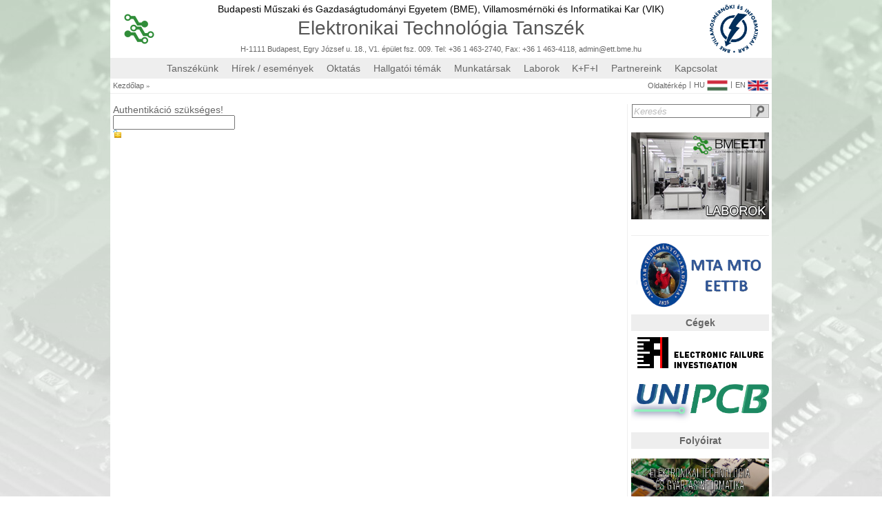

--- FILE ---
content_type: text/html; charset=UTF-8
request_url: http://ett.bme.hu/download/04_nemkoherens_2013
body_size: 6390
content:
<!-- Google tag (gtag.js) -->
<script async src="https://www.googletagmanager.com/gtag/js?id=G-3X8HLBGM49"></script>
<script>
  window.dataLayer = window.dataLayer || [];
  function gtag(){dataLayer.push(arguments);}
  gtag('js', new Date());

  gtag('config', 'G-3X8HLBGM49');
</script><head><title>Elektronikai Technológia Tanszék honlapja</title><meta property = "og:type" content = "website"><meta property = "og:url" content = "http://ett.bme.hu/download/04_nemkoherens_2013"><meta property = "og:title" content = "ETT honlap"><meta property = "og:description" content = "ETT honlap"><meta property = "og:image" content = ""><meta property = "fb:app_id" content = ""></head><script>

    function Serialize(form, destination)
    {
	var formData = new FormData($("#" + form)[0]);

	$.ajax(
	{
	    type: 'POST',
	    url: '',
	    data: formData,
	    datatype: 'json',
	    encoding: 'UTF-8',
	    cache: false,
	    processData: false,
	    contentType: false,
	    success: function( data )
	    {
		$("#" + destination).html(data);
	    },
	});
    }

	function Form_Serialize(form, destination)
	{
var data = {
  'foo' : 'bar'
};
var formData = new FormData($('#' + form)[0]);
//var formData = $('#' + form).serializeArray();
// formdata.push({ name: 'bla', value: 'bla' });
// formdata.append($('#' + form).serialize());
//	    var values[];
	    var file_data;
	    var id;
	    $("input").each(function()
	    {
		id = $(this).attr("id");
		if (id && document.getElementById(id).type == 'file')
		{
//		    alert($(this).attr("id"));
//		    values[$(this).attr("id")] = $(this).val();
		    file_data = $('#' + id).prop("files")[0];
		    formData.append("files[]", file_data);
		}
	    });

/*
if ($("#sortpicture").length > 0)
{
 var file_data = $("#sortpicture").prop("files")[0];
 formData.append("files[]", file_data);
}
*/
	    var seria_data = $('#' + form).serializeArray();
	    var seri_data = $('#' + form).serialize() + '&' + $.param(data);
//	    alert(ao_data);
	    $.ajax(
	    {
    		type: 'POST',
    		url: '',
//    		data: $('form[id = "' + form + '"]').serialize(),
//    		data: $('form#' + form).serialize(),
//    		data: $('#' + form).serialize(),
		datatype: 'json',
    		data: formData,
		encoding: 'UTF-8',
//		data: $(form).serialize(),
		cache: false,
		processData: false,
		contentType: false,
    		success: function( data )
		{
		    document.getElementById(destination).innerHTML = data;
		    if (!(typeof $('#nestable').nestable === 'undefined')) $('#nestable').nestable({"maxDepth": 2}).on('change', updateOutput);
//		    jQuery("#content").load('#');
//		    location.reload();
//$('#'+destination).fadeOut("slow").load('#'+destination).fadeIn("slow");
//$('#'+destination).load('#'+destination).fadeIn("slow");
		},
		error: function( data )
		{
//    		    alert('Hiba!');
		},
	    });
	}

	function FORM_SERIALIZE_URL(form, destination, url)
	{
	    if (!document.getElementById(form)) return false;
	    if (!document.getElementById(destination)) return false;

	    FORM_DATA = new FormData($("#" + form)[0]);
	    FORM_DATA.append('FORM_SERIALIZED', '1');

	    $.ajax(
	    {
		type: 'POST',
		url: url,
		data: FORM_DATA,
		datatype: 'json',
		encoding: 'UTF-8',
		async: true,
		cache: false,
		processData: false,
		contentType: false,
		success: function( data )
		{
		    $("#" + destination).html(data);
		},
	    });
	}


	function Reload_div(destination)
	{
	    $('#'+destination).load('#'+destination).fadeIn("slow");
	}

	function Scroll_top(destination)
	{
	    $('html, body').animate({ scrollTop: 0 }, 0);
	}

	function Change_ID_value(id, value)
	{
	    document.getElementById(id).value = value;
	}

	function Copy_value(source, destination)
	{
	    document.getElementById(destination).value = document.getElementById(source).value;
	}

	function Jump_URL(destination)
	{
	    window.location.href(destination);
	}

//	http://dbushell.github.io/Nestable/
	var updateOutput = function(e)
        {
    	    var list = e.length ? e : $(e.target);
	    var output = list.data('output');
	    if (window.JSON)
	    {
        	output.val(window.JSON.stringify(list.nestable('serialize')));
	    }
	    else
	    {
//        	output.val('JSON browser support required for this demo.');
	    }
        };

	function menu_activate()
	{
	    $('#nestable').nestable({"maxDepth": 2}).on('change', updateOutput);
	    $('#nestable2').nestable({"maxDepth": 2}).on('change', updateOutput);

	    $('#nestable').nestable({
    		group: 1,
		"maxDepth": 2
	    })
	    .on('change', updateOutput);
    
	    $('#nestable2').nestable({
	        group: 1,
		"maxDepth": 2
	    })
	    .on('change', updateOutput);

	    updateOutput($('#nestable').data('output', $('#nestable_output')));
	    updateOutput($('#nestable2').data('output', $('#nestable2_output')));
	}

	function copyToClipboard(text)
	{
	    window.prompt('Copy to clipboard: Ctrl+C, Enter', text);
	}

function Form_Serialize_url(form_id, destination_id, url) {var formData = new FormData($("#" + form_id)[0]);$.ajax( {type: "POST",url: url,datatype: "json",data: formData,encoding: "UTF-8",cache: false,processData: false,contentType: false,success: function( data ) {$("#" + destination_id).html(data);},error: function( data ) {},});}
    </script>

<link href = "/favicon.ico" rel = "shortcut icon"><link href = "/favicon.ico" rel = "icon"><meta name="description" content="Elektronikai Technológia Tanszék honlapja"><meta name="keywords" content="elektronika, technológia, nyomtatott huzalozás, nyák, nyhl, áramkörépités, multichip, modul, vékonyréteg, vastagréteg, lézer, cad, cam, electronics, technology, pwb, pcb, circuit, thickfilm, thinfilm, laser"><META NAME="robots" CONTENT=" index, follow"><META NAME="revisit-after" CONTENT="30 days"><META NAME="Content-Language" CONTENT="HU" ><a href="http://hungarian-80236092513.spampoison.com"></a><!DOCTYPE HTML PUBLIC "-//W3C//DTD HTML 4.01//EN" "http://www.w3.org/TR/html4/strict.dtd"><meta http-equiv="Content-Type" content="text/html; charset=utf-8"><script type = "text/javascript" src = "/jquery/jquery-2.1.1.js"></script><script type = "text/javascript" src = "/jquery/animatedcollapse.js"></script><link rel = "stylesheet" type = "text/css" href = "/css.css"><link rel="stylesheet" href="/lightbox/css/prettyPhoto.css" type="text/css" media="screen" title="prettyPhoto main stylesheet" charset="utf-8" /><script src="/lightbox/js/jquery.prettyPhoto.js" type="text/javascript" charset="utf-8"></script><script src = "/jquery/jquery-2.1.1.js"></script><script type="text/javascript" src="/fancybox/lib/jquery.mousewheel-3.0.6.pack.js"></script><link rel="stylesheet" href="/fancybox/source/jquery.fancybox.css?v=2.1.5" type="text/css" media="screen" /><script type="text/javascript" src="/fancybox/source/jquery.fancybox.pack.js?v=2.1.5"></script><link rel="stylesheet" href="/fancybox/source/helpers/jquery.fancybox-buttons.css?v=1.0.5" type="text/css" media="screen" /><script type="text/javascript" src="/fancybox/source/helpers/jquery.fancybox-buttons.js?v=1.0.5"></script><script type="text/javascript" src="/fancybox/source/helpers/jquery.fancybox-media.js?v=1.0.6"></script><link rel="stylesheet" href="/fancybox/source/helpers/jquery.fancybox-thumbs.css?v=1.0.7" type="text/css" media="screen" /><script type="text/javascript" src="/fancybox/source/helpers/jquery.fancybox-thumbs.js?v=1.0.7"></script>
    <script>
	function myFn()
	{
	    radio_kovetkezo('banner');
	}
	function myFn2()
	{
	    document.getElementById('scroller_next').click();
	}
    </script>

<title>Elektronikai Technológia Tanszék honlapja</title>
    <script>

	window.onload = function()
	{
	    setTimeout(function(){document.body.style.opacity = "100";}, 0);

	    radios_set('faculty');
	    radios_set('level');
	    radios_set('ken');
	    radios_set('banner');
	};

	$.ajaxSetup({ cache: false });

	function radios_set(radio_name)
	{
	    var radios = document.getElementsByName(radio_name);
	    for(i = 0; i < radios.length; i++)
	    {
		if (radios[i].checked)
		{
		    document.getElementById(radios[0].id).click();
		    break;
		}
	    }
	}

	function kepcsere(celpont, link)
	{
	    document.getElementById(celpont).src = link;
	}

	function szovegcsere(celpont, szoveg)
	{
	    document.getElementById(celpont).innerHTML = szoveg;
	}

	function linkcsere(celpont, link, target)
	{
	    document.getElementById(celpont).href = link;
	    if (target) document.getElementById(celpont).setAttribute("target", "_blank");
	    else document.getElementById(celpont).setAttribute("target", "_self");
	}

	function radio_elozo(radio_name)
	{
	    var radios = document.getElementsByName(radio_name);
	    for(i = 0; i < radios.length; i++)
	    {
		if (radios[i].checked)
		{
		    j = i;
		    if (j) j = i - 1;
		    else j = radios.length - 1;
		    document.getElementById(radios[j].id).click();
		    break;
		}
	    }
	}

	function radio_kovetkezo(radio_name)
	{
	    var radios = document.getElementsByName(radio_name);
	    for(i = 0; i < radios.length; i++)
	    {
		if (radios[i].checked)
		{
		    j = i;
		    if (j < radios.length - 1) j = i + 1;
		    else j = 0;
		    document.getElementById(radios[j].id).click();
		    break;
		}
	    }
	}

	function Kep(source)
	{
	    source.src = "/images/noimage.gif";
	    source.onerror = "";
	    return true;
	}



	// -------------------
	//  JQuery függvények
	// -------------------

	$(document).ready(function(){
//		$("a[rel^='prettyPhoto']").prettyPhoto({theme: 'light_square', horizontal_padding: 20, overlay_gallery: true, social_tools: false});
	});

    </script>



    <div class = "page_head"></div><table class = "page_background_table"><tr><td></td><td></td></tr></table><div id = "teljes_oldal" class = "teljes_oldal"><div class = "fejlec"><div class = "fejlec_menu"><div class = "szurke_csik"><table class="table_logobar"><tbody><tr><td width="100px" align="left"><a class = "ett_logo" href = "/"><img src = "/images/logos/ETT_logo.png" width = "44px"  height = "44px" onerror = "Kep(this);"></a></td><td  align="center"><a class = "color_black" href = "http://www.bme.hu/?language=hu" target = "_blank"><span class = "text_bme_vik">Budapesti Műszaki és Gazdaságtudományi Egyetem (BME),&nbsp;</span></a><a class = "color_black" href = "http://vik.bme.hu/language/hu" target = "_blank"><span class = "text_bme_vik">Villamosmérnöki és Informatikai Kar (VIK)</span></a><a href = "/"><div class = "ett_felirat">Elektronikai Technológia Tanszék</div></a><div class = "text_contact default_link"><a href = "/map" class = "default_link">H-1111 Budapest, Egry József u. 18., V1. épület fsz. 009. Tel: +36 1 463-2740, Fax: +36 1 463-4118</a>, <a href="mailto:admin@ett.bme.hu" class = "default_link">admin@ett.bme.hu</a></div></td><td width="100px" align="right"><a class = "vik_logo" href = "http://vik.bme.hu/language/hu" target = "_blank"><img src = "/images/logos/vik-logo-2018.png" width = "70%" onerror = "Kep(this);"></a></td></tr></tbody></table></div><div class = "szurke_csik"><div class = "teljes_szelessegu_menu"><div class = "teljes_lenyilo_menu"><a class = "lenyilo_elem" href = "/tanszekunk">Tanszékünk</a><div class = "almenu"><a class = "lenyilt_elem" href="/kuldetesunk">Küldetésünk</a><a class = "lenyilt_elem" href="/tortenet">Történet</a><a class = "lenyilt_elem" href="/oktatasi_tevekenyseg">Oktatási tevékenység</a><a class = "lenyilt_elem" href="/folyoirat">Folyóirat</a><a class = "lenyilt_elem" href="/dijaink">Díjaink</a></div></div><div class = "teljes_lenyilo_menu_ures"><a class = "lenyilo_elem" href = "/hirek_esemenyek">Hírek / események</a><div class = "almenu"></div></div><div class = "teljes_lenyilo_menu"><a class = "lenyilo_elem" href = "/oktatas">Oktatás</a><div class = "almenu"><a class = "lenyilt_elem" href="/oktatas/tantargyak">Tantárgyak</a><a class = "lenyilt_elem" href="/oktatas/szakgyak">Szakmai gyakorlat</a><a class = "lenyilt_elem" href="/oktatas/onallo">Önálló labor, szakdolgozat, diplomaterv</a><a class = "lenyilt_elem" href="/oktatas/specializacioink">Specializációnk</a></div></div><div class = "teljes_lenyilo_menu_ures"><a class = "lenyilo_elem" href = "/hallgatoi_temak">Hallgatói témák</a><div class = "almenu"></div></div><div class = "teljes_lenyilo_menu"><a class = "lenyilo_elem" href = "/munkatarsak">Munkatársak</a><div class = "almenu"><a class = "lenyilt_elem" href="/oktatok">Oktatók</a><a class = "lenyilt_elem" href="/phd_hallgatok">P.h.D. hallgatók</a><a class = "lenyilt_elem" href="/tanszeki_mernokok">Tanszéki mérnökök</a><a class = "lenyilt_elem" href="/ugyintezok">Ügyintézők</a><a class = "lenyilt_elem" href="/technikusok">Technikusok</a><a class = "lenyilt_elem" href="/nyugalmazott_kollegak">Nyugalmazott kollégák</a></div></div><div class = "teljes_lenyilo_menu"><a class = "lenyilo_elem" href = "/laborok">Laborok</a><div class = "almenu"><a class = "lenyilt_elem" href="/laborok/cad">CAD laboratórium</a><a class = "lenyilt_elem" href="/laborok/sensor">Érzékelők</a><a class = "lenyilt_elem" href="/laborok/failure_analysis">Hibaanalitika</a><a class = "lenyilt_elem" href="/laborok/laser">Lézeres megmunkálás</a><a class = "lenyilt_elem" href="/laborok/nanotechnology">Nanotechnológia</a><a class = "lenyilt_elem" href="/laborok/pwb">Nyomtatott huzalozás</a><a class = "lenyilt_elem" href="/laborok/assembly">Szereléstechnológia</a><a class = "lenyilt_elem" href="/laborok/thick_film">Vastagréteg</a><a class = "lenyilt_elem" href="/laborok/thin_film">Vékonyréteg</a></div></div><div class = "teljes_lenyilo_menu_ures"><a class = "lenyilo_elem" href = "/kfi">K+F+I</a><div class = "almenu"></div></div><div class = "teljes_lenyilo_menu"><a class = "lenyilo_elem" href = "/partnereink">Partnereink</a><div class = "almenu"><a class = "lenyilt_elem" href="/akademiai_kapcsolatok">Akadémiai kapcsolatok</a><a class = "lenyilt_elem" href="/ipari_kapcsolatok">Ipari kapcsolatok</a></div></div><div class = "teljes_lenyilo_menu_ures"><a class = "lenyilo_elem" href = "/kapcsolat">Kapcsolat</a><div class = "almenu"></div></div></div></div><div class = "szurke_csik"><div class = "szurke_csik_kezdes"><a class = "link" href = "/">Kezdőlap</a><div class = "kovetkezo_link">&raquo;</div><a class = "link" href = "/"></a></div><div class = "szurke_csik_vege"><a class = "link" href = "/oldalterkep">Oldaltérkép</a><div class = "kovetkezo_dolog">|</div><a class = "link_flags" href = "/download/04_nemkoherens_2013/hu">HU<img src = "/images/flags/magyar.png" class = "flags"></a><div class = "kovetkezo_dolog">|</div><a class = "link_flags" href = "/download/04_nemkoherens_2013/en">EN<img src = "/images/flags/english.png" class = "flags"></a></div></div></div></div><div class = "tartalom"><div class = "szoveg"><div id = "post_div"><form id = "post_form">Authentikáció szükséges!<br><input id = "password_unlock" type = "password" name = "password" value = "" onkeydown = "if (event.keyCode == 13) document.getElementById('unlock').click();"><br><img id = "unlock" src = "/images/icons/lock_open.png" border = "0" onclick = "FORM_SERIALIZE_URL('post_form', 'post_div', '/post.php');"/></form></div><div style = "height:50px;"></div></div></div><div class = "oldalsav"><table class="table_keres"><tbody><tr><td><div class = "kereses_helye"><div class = "kereses_form"><form class = "" method = "get" action = "/kereses/"><input id = "kereses_input" class = "kereses_input" type = "text" name = "keresendo" value = "Keresés" onblur="if(this.value==''){ this.value='Keresés'; this.style.color='#BBB'; this.style.fontStyle='italic'}"
	  onfocus="if(this.value=='Keresés'){ this.value=''; this.style.color='#666666'; this.style.fontStyle='normal'}" onkeydown = "if (event.keyCode == 13) document.getElementById('kereses_gomb').click();"><a id = "kereses_a" href = "/kereses"><input id = "kereses_gomb" class = "kereses_gomb" type = "button" onclick = "document.getElementById('kereses_a').href = '/kereses/';
		if (document.getElementById('kereses_input').value != 'Keresés') document.getElementById('kereses_a').href += document.getElementById('kereses_input').value;"></a><script>$(document).keypress( function(event){ if (event.which == "13") { event.preventDefault(); } });</script></form></div></div></td></tr><tr><td class = "td_logolink"><br><a class="logolink" href="/laborok"><img class="logolink_image" src="/images/logos/laborok.jpg"></a></td></tbody></table><table class="table_logolink"><tbody><tr height="5"><td></td></tr><tr><td colspan = "2"><div class = "td_logolink"><a target = "_blank" href = "http://eetb.mfa.kfki.hu/"><img src = "/images/logos/MTA_ETT2.png"></a></div></td></tr><tr height = "5"><td></td></tr><tr><td></td></tr><tr><td colspan = "2"><div class = "oldalsav_title">Cégek</div></td></tr><tr><td class = "td_logolink" colspan="2" align="right"><a href="http://www.efi-labs.com" target="_blank"><img src="/images/logos/efi_logo.png"></a><br><br></td></tr><tr><td class = "td_logolink" colspan="2" align="right"><a href="http://www.unipcb.hu" target="_blank"><img src="/images/logos/unipcb.png" width = "200"></a><br><br></td></tr><tr><td colspan = "2"><div class = "oldalsav_title">Folyóirat</div></td></tr><tr><td colspan = "2">&nbsp;</td></tr><tr><td class = "td_logolink" colspan="2" align="right"><a href="/folyoirat" target = "_blank"><img src="/images/folyoirat/Website_lead2.jpg" width = "200"></a><br><br></td></tr><tr><td class = "td_logolink" colspan="2" align="right"><div align = "center" style = "margin: -5"><a href="https://www.mdpi.com/journal/materials/special_issues/Environmentally_Induced_Alloys" target = "_blank"><img src="/images/folyoirat/Environmentally_Induced_Alloys_horizontal_light.png" width = "200"></a></div><br><br></td></tr><tr><td class = "td_logolink" colspan="2" align="right"><div align = "center" style = "margin: -5"><a href="https://www.mdpi.com/journal/materials/special_issues/tech_mat_char" target = "_blank"><img src="/images/folyoirat/tech_mat_car_horizontal.png" width = "200"></a></div><br><br></td></tr><tr><td class = "td_logolink" colspan="2" align="right"><div align = "center" style = "margin: -5"><a href="https://www.mdpi.com/journal/metals/special_issues/Solder_Alloys" target = "_blank"><img src="/images/folyoirat/Solder_Alloys_horizontal_light.png" width = "200"></a></div><br><br></td></tr><tr><td colspan = "2"><div class = "oldalsav_title">Futó projektek</div></td></tr><tr><td colspan = "2">&nbsp;</td></tr><tr><td class = "td_logolink" colspan="2" align="right"><div align = "center" style = "margin-top: 0px; max-height: 120px; height: 120px; padding-top: 5px;"><a href="https://www.metis4skills.eu/" target = "_blank"><img src="/images/logos/METIS_logo_Erasmus2.png" width = "200" style = "display: flex; flex-wrap: wrap;"></a></div></td></tr><tr><td class = "td_logolink" colspan="2" align="right"><a href="/meca" target = "_blank"><img src="/images/logos/meca_project.png" width = "200"></a><br><br></td></tr><tr><td class = "td_logolink" colspan="2" align="right"><a href="/kfi"><img src="/images/logos/tovabbi_proj.jpg"></a><br><br></td></tr></tbody></table>    <script>
	function kiir_naptar(data){
	    document.getElementById('naptar').innerHTML = data;
//	    $("#naptar").html(data);
	}
	function Calendar(lang_id, year, month)
	{
	    var proba = 'some text';
	    $.ajax
	    ({
		type: 'POST',
                url: '/jquery/calendar.php',
                data:
		{
		lang_id: lang_id,
		year: year,
		    month: month,
		    proba: proba
                },
		success: function(data)
		{
		    kiir_naptar( data );
                }
            });
	}
    </script>
<div id = "naptar" class = "naptar"><div style = "height: 1px;">&nbsp;</div><form id = "form_naptar"><table class = "table_naptar"><tr class = "tr_naptar_fej"><td class = "td_naptar_fej"><div class = "link_kez" onclick = "Calendar(1, 2025, 12);"><img src = "/images/icons/left_arrow.png" width = "10px">&nbsp;</div></td><td class = "td_naptar_fej" colspan = "5"><div class = "div_naptar_fej"><div class = "link_kez" onclick = "Calendar(1, 2026, 01);">2026. január</div></div></td><td class = "td_naptar_fej"><div class = "link_kez" onclick = "Calendar(1, 2026, 2);"><img src = "/images/icons/right_arrow.png" width = "10px"></div></td></tr><tr class = "tr_naptar_nap"><td class = "td_naptar_nap">&nbsp;H</td><td class = "td_naptar_nap">&nbsp;K</td><td class = "td_naptar_nap">Sz</td><td class = "td_naptar_nap">Cs</td><td class = "td_naptar_nap">&nbsp;P</td><td class = "td_naptar_nap">Szo</td><td class = "td_naptar_nap">&nbsp;V</td></tr><tr><td class = "naptar_nap_alap"><span class = "naptar_nap_szurke">29</span></td><td class = "naptar_nap_alap"><span class = "naptar_nap_szurke">30</span></td><td class = "naptar_nap_alap"><span class = "naptar_nap_szurke">31</span></td><td class = "naptar_nap_alap"><span class = "naptar_nap_fekete">1</span></td><td class = "naptar_nap_alap"><span class = "naptar_nap_fekete">2</span></td><td class = "naptar_nap_alap"><span class = "naptar_nap_fekete">3</span></td><td class = "naptar_nap_alap"><span class = "naptar_nap_fekete">4</span></td></tr><tr><td class = "naptar_nap_alap"><span class = "naptar_nap_fekete">5</span></td><td class = "naptar_nap_alap"><span class = "naptar_nap_fekete">6</span></td><td class = "naptar_nap_alap"><span class = "naptar_nap_fekete">7</span></td><td class = "naptar_nap_alap"><span class = "naptar_nap_fekete">8</span></td><td class = "naptar_nap_alap"><span class = "naptar_nap_fekete">9</span></td><td class = "naptar_nap_alap"><span class = "naptar_nap_fekete">10</span></td><td class = "naptar_nap_alap"><span class = "naptar_nap_fekete">11</span></td></tr><tr><td class = "naptar_nap_alap"><span class = "naptar_nap_fekete">12</span></td><td class = "naptar_nap_alap"><span class = "naptar_nap_fekete">13</span></td><td class = "naptar_nap_alap"><span class = "naptar_nap_fekete">14</span></td><td class = "naptar_nap_alap"><span class = "naptar_nap_fekete">15</span></td><td class = "naptar_nap_alap"><span class = "naptar_nap_fekete">16</span></td><td class = "naptar_nap_ma"><span class = "naptar_nap_feher">17</span></td><td class = "naptar_nap_alap"><span class = "naptar_nap_fekete">18</span></td></tr><tr><td class = "naptar_nap_alap"><span class = "naptar_nap_fekete">19</span></td><td class = "naptar_nap_alap"><span class = "naptar_nap_fekete">20</span></td><td class = "naptar_nap_alap"><span class = "naptar_nap_fekete">21</span></td><td class = "naptar_nap_alap"><span class = "naptar_nap_fekete">22</span></td><td class = "naptar_nap_alap"><span class = "naptar_nap_fekete">23</span></td><td class = "naptar_nap_alap"><span class = "naptar_nap_fekete">24</span></td><td class = "naptar_nap_alap"><span class = "naptar_nap_fekete">25</span></td></tr><tr><td class = "naptar_nap_alap"><span class = "naptar_nap_fekete">26</span></td><td class = "naptar_nap_alap"><span class = "naptar_nap_fekete">27</span></td><td class = "naptar_nap_alap"><span class = "naptar_nap_fekete">28</span></td><td class = "naptar_nap_alap"><span class = "naptar_nap_fekete">29</span></td><td class = "naptar_nap_alap"><span class = "naptar_nap_fekete">30</span></td><td class = "naptar_nap_alap"><span class = "naptar_nap_fekete">31</span></td><td class = "naptar_nap_alap"><span class = "naptar_nap_szurke">1</span></td></tr></table></form></div><div class = "float_clear"></div></div><table class = "table_lablec"><tbody><tr><td><hr class="ruler"><br><a class = "bme_logo" href = "http://www.bme.hu" target = "_blank"><img width = "166px" src = "/images/logos/BME_logo.png"></a><div class = "copyright">Copyright © Budapesti Műszaki és Gazdaságtudományi Egyetem (BME)</div></td></tr><tr><td><div style = "float: left; position: relative; left: 4px; top: -114px;"><a id = "ugras_a" href = "#teljes_oldal" class = "link_more" style = "display:none;">Ugrás a lap tetejére</a></div><script>if (document.body.scrollHeight > document.body.clientHeight) document.getElementById('ugras_a').style.display = 'block';</script></td></tr></tbody></table><br></div></div>
<script>
    $(document).ready(function()
    {
	$(".fancybox-thumb").fancybox(
	{
	    topRatio : 0,

// 'type' : 'iframe',
//    'width'             :   960,
//    'height'            :   720,
//    'autoScale'         :   false,         //if using older fancybox
//    'autoSize'          :   false,         //if using newer fancybox
//    'autoDimensions'    :   false,

//	    prevEffect	: 'none',
//	    nextEffect	: 'none',
	    helpers	:
	    {
		title	:
		{
//		    type: 'outside'
		},
		thumbs	:
		{
		    width	: 50,
		    height	: 50
		},
		overlay:
		{
//		    locked: false
		}
	    },
	    padding: 2
	});
        });
</script>
